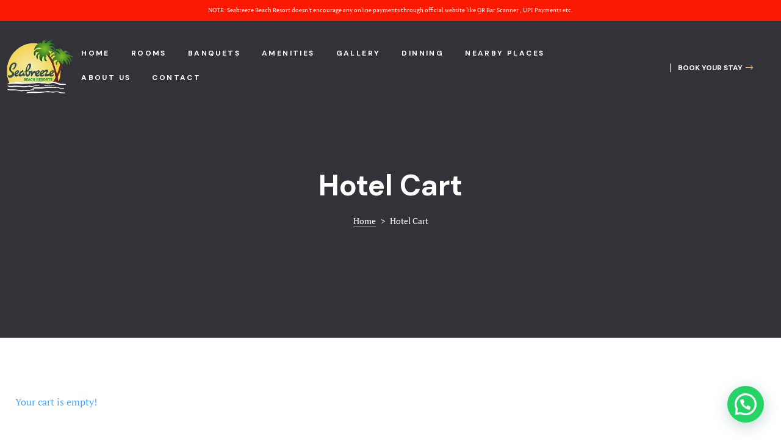

--- FILE ---
content_type: text/css
request_url: https://seabreezebeachresorts.co.in/wp-content/uploads/elementor/css/post-1152.css?ver=1768918576
body_size: 1188
content:
.elementor-1152 .elementor-element.elementor-element-513263c > .elementor-container > .elementor-column > .elementor-widget-wrap{align-content:center;align-items:center;}.elementor-1152 .elementor-element.elementor-element-513263c > .elementor-container{max-width:1800px;}.elementor-1152 .elementor-element.elementor-element-513263c{transition:background 0.3s, border 0.3s, border-radius 0.3s, box-shadow 0.3s;padding:30px 30px 30px 30px;}.elementor-1152 .elementor-element.elementor-element-513263c > .elementor-background-overlay{transition:background 0.3s, border-radius 0.3s, opacity 0.3s;}.elementor-1152 .elementor-element.elementor-element-20af607 > .elementor-widget-wrap > .elementor-widget:not(.elementor-widget__width-auto):not(.elementor-widget__width-initial):not(:last-child):not(.elementor-absolute){margin-block-end:0px;}.elementor-1152 .elementor-element.elementor-element-20af607 > .elementor-element-populated{margin:0px 0px 0px -19px;--e-column-margin-right:0px;--e-column-margin-left:-19px;}.elementor-1152 .elementor-element.elementor-element-d2ebf14{text-align:left;}.elementor-1152 .elementor-element.elementor-element-d2ebf14 .elementor-image img,
                    .elementor-1152 .elementor-element.elementor-element-d2ebf14 .elementor-image>a img[src$=".svg"],
                    .elementor-1152 .elementor-element.elementor-element-d2ebf14 .elementor-image> img[src$=".svg"],
                    .elementor-1152 .elementor-element.elementor-element-d2ebf14 .elementor-image figure>a img[src$=".svg"]{width:56%;}.elementor-1152 .elementor-element.elementor-element-d2ebf14 .elementor-image img{opacity:1;}.elementor-1152 .elementor-element.elementor-element-76858f0 > .elementor-widget-wrap > .elementor-widget:not(.elementor-widget__width-auto):not(.elementor-widget__width-initial):not(:last-child):not(.elementor-absolute){margin-block-end:0px;}.elementor-1152 .elementor-element.elementor-element-52f769e .elementor-menu-toggle{padding:0px 0px 0px 0px;}.elementor-1152 .elementor-element.elementor-element-52f769e > .elementor-widget-container{margin:-56px -56px -56px -95px;padding:14px 0px 0px 3px;}.elementor-1152 .elementor-element.elementor-element-52f769e .elementor-nav-menu{border-radius:0px 0px 0px 0px;margin:0px 0px 0px 0px;}.elementor-1152 .elementor-element.elementor-element-52f769e .elementor-nav-menu--main, #nav-popup-52f769e .elementor-nav-menu--popup, #nav-popup-52f769e .elementor-nav-menu--popup > ul > li > a{font-size:12px;text-transform:uppercase;letter-spacing:2.4px;}.elementor-1152 .elementor-element.elementor-element-52f769e .elementor-nav-menu--main .elementor-item:not(:hover):not(.elementor-item-active){color:#FFFFFF;}#nav-popup-52f769e .elementor-nav-menu--popup .elementor-item:not(:hover):not(.elementor-item-active){color:#FFFFFF;}.elementor-1152 .elementor-element.elementor-element-52f769e .elementor-nav-menu--main .elementor-item{padding-left:0px;padding-right:0px;}#nav-popup-52f769e .elementor-nav-menu--popup .elementor-item{padding-left:0px;padding-right:0px;padding-top:10px;padding-bottom:10px;}.elementor-1152 .elementor-element.elementor-element-52f769e .elementor-nav-menu--main:not(.e--pointer-underline) .elementor-item{padding-top:10px;padding-bottom:10px;}.elementor-1152 .elementor-element.elementor-element-52f769e .elementor-nav-menu--main.e--pointer-underline .elementor-item .menu-title{padding-top:10px;padding-bottom:10px;}body:not(.rtl) .elementor-1152 .elementor-element.elementor-element-52f769e .elementor-nav-menu--layout-horizontal .elementor-nav-menu > li:not(:last-child){margin-right:35px;}body.rtl .elementor-1152 .elementor-element.elementor-element-52f769e .elementor-nav-menu--layout-horizontal .elementor-nav-menu > li:not(:last-child){margin-left:35px;}.elementor-1152 .elementor-element.elementor-element-52f769e .elementor-nav-menu--main:not(.elementor-nav-menu--layout-horizontal) .elementor-nav-menu > li:not(:last-child){margin-bottom:35px;}#nav-popup-52f769e .elementor-nav-menu--popup .elementor-nav-menu > li:not(:last-child){margin-bottom:35px;padding-bottom:35px;}.elementor-1152 .elementor-element.elementor-element-52f769e .elementor-nav-menu--dropdown:not(.mega-menu) a:not(:hover):not(.elementor-item-active), .elementor-1152 .elementor-element.elementor-element-52f769e .elementor-menu-toggle:not(:hover){color:#888888;}#nav-popup-52f769e .elementor-nav-menu--dropdown:not(.mega-menu) a:not(:hover):not(.elementor-item-active){color:#888888;}.elementor-1152 .elementor-element.elementor-element-52f769e .elementor-nav-menu--dropdown:not(.mega-menu), #nav-popup-52f769e .elementor-nav-menu--dropdown{background-color:#ffffff;font-size:14px;text-transform:capitalize;letter-spacing:0px;}.elementor-1152 .elementor-element.elementor-element-52f769e .elementor-nav-menu--dropdown:not(.mega-menu) .has-submenu{background-color:rgba(0,0,0,0.02);}.elementor-1152 .elementor-element.elementor-element-52f769e .elementor-nav-menu--dropdown:not(.mega-menu) a:hover, .elementor-1152 .elementor-element.elementor-element-52f769e .elementor-nav-menu--dropdown:not(.mega-menu) a.highlighted{background-color:rgba(0,0,0,0.02);}#nav-popup-52f769e .elementor-nav-menu--dropdown a:hover, #nav-popup-52f769e .elementor-nav-menu--dropdown a.highlighted{background-color:rgba(0,0,0,0.02);}.elementor-1152 .elementor-element.elementor-element-52f769e .elementor-nav-menu--layout-horizontal.elementor-nav-menu--main .elementor-nav-menu a.elementor-sub-item.elementor-item-active{background-color:rgba(0,0,0,0.02);}.elementor-1152 .elementor-element.elementor-element-52f769e .elementor-nav-menu--layout-horizontal .elementor-nav-menu li.menu-item-has-children:hover:before,
                    .elementor-1152 .elementor-element.elementor-element-52f769e .elementor-nav-menu--layout-horizontal .elementor-nav-menu li.has-mega-menu:hover:before{opacity:1;}.elementor-1152 .elementor-element.elementor-element-52f769e .elementor-nav-menu--layout-horizontal .elementor-nav-menu li.menu-item-has-children:before,
                    .elementor-1152 .elementor-element.elementor-element-52f769e .elementor-nav-menu--layout-horizontal .elementor-nav-menu li.has-mega-menu:before{border-bottom-color:#ffffff;}.elementor-1152 .elementor-element.elementor-element-52f769e .elementor-nav-menu--main .elementor-nav-menu--dropdown:not(.mega-menu), 
                .elementor-1152 .elementor-element.elementor-element-52f769e .elementor-nav-menu__container.elementor-nav-menu--dropdown:not(.mega-menu) ,
                #nav-popup-52f769e .elementor-nav-menu--main .elementor-nav-menu--dropdown:not(.mega-menu), 
                #nav-popup-52f769e .elementor-nav-menu__container.elementor-nav-menu--dropdown:not(.mega-menu),
                .elementor-1152 .elementor-element.elementor-element-52f769e .elementor-nav-menu--dropdown:not(.mega-menu), #nav-popup-52f769e .elementor-nav-menu--dropdown{box-shadow:0px 0px 20px 0px rgba(0,0,0,0.05);}.elementor-1152 .elementor-element.elementor-element-52f769e .elementor-nav-menu--dropdown:not(.mega-menu) a{padding-left:40px;padding-right:40px;padding-top:8px;padding-bottom:8px;}#nav-popup-52f769e .elementor-nav-menu--dropdown:not(.mega-menu) a{padding-left:40px;padding-right:40px;padding-top:8px;padding-bottom:8px;}.elementor-1152 .elementor-element.elementor-element-52f769e .elementor-nav-menu--dropdown:not(.mega-menu) li:not(:last-child) a{margin-bottom:0px;}#nav-popup-52f769e .elementor-nav-menu--dropdown li:not(:last-child) a{margin-bottom:0px;}.elementor-1152 .elementor-element.elementor-element-52f769e .elementor-nav-menu--main > .elementor-nav-menu > li > .elementor-nav-menu--dropdown, .elementor-1152 .elementor-element.elementor-element-52f769e .elementor-nav-menu__container.elementor-nav-menu--dropdown{margin-top:6px !important;}#nav-popup-52f769e .elementor-nav-menu--popup > .elementor-nav-menu > li > .elementor-nav-menu--dropdown, #nav-popup-52f769e .elementor-nav-menu__container.elementor-nav-menu--dropdown{margin-top:6px !important;}.elementor-1152 .elementor-element.elementor-element-52f769e .elementor-nav-menu--dropdown:not(.mega-menu){padding:25px 0px 25px 0px;}#nav-popup-52f769e .sub-menu.elementor-nav-menu--dropdown{padding:25px 0px 25px 0px;}.elementor-1152 .elementor-element.elementor-element-52f769e .elementor-menu-toggle:not(:hover) i{color:#ffffff;}.elementor-1152 .elementor-element.elementor-element-52f769e .elementor-menu-toggle:not(:hover) .menu-toggle-title{color:#ffffff;}.elementor-1152 .elementor-element.elementor-element-52f769e .elementor-menu-toggle .eicon{font-size:25px;}.elementor-1152 .elementor-element.elementor-element-52f769e .elementor-menu-toggle .menu-toggle-title{margin-left:0px;}.elementor-bc-flex-widget .elementor-1152 .elementor-element.elementor-element-3487269.elementor-column .elementor-widget-wrap{align-items:center;}.elementor-1152 .elementor-element.elementor-element-3487269.elementor-column.elementor-element[data-element_type="column"] > .elementor-widget-wrap.elementor-element-populated{align-content:center;align-items:center;}.elementor-1152 .elementor-element.elementor-element-3487269.elementor-column > .elementor-widget-wrap{justify-content:flex-end;}.elementor-1152 .elementor-element.elementor-element-3487269 > .elementor-widget-wrap > .elementor-widget:not(.elementor-widget__width-auto):not(.elementor-widget__width-initial):not(:last-child):not(.elementor-absolute){margin-block-end:0px;}.elementor-1152 .elementor-element.elementor-element-59a2bd2{width:auto;max-width:auto;}.elementor-1152 .elementor-element.elementor-element-59a2bd2 a.elementor-button, .elementor-1152 .elementor-element.elementor-element-59a2bd2 .elementor-button{line-height:1em;border-radius:0px 0px 0px 0px;padding:0px 0px 0px 12px;}.elementor-1152 .elementor-element.elementor-element-59a2bd2 a.elementor-button:not(:hover), .elementor-1152 .elementor-element.elementor-element-59a2bd2 .elementor-button:not(:hover){color:#ffffff;background-color:rgba(0,0,0,0);}.elementor-1152 .elementor-element.elementor-element-59a2bd2 a.elementor-button:hover, .elementor-1152 .elementor-element.elementor-element-59a2bd2 .elementor-button:hover{background-color:rgba(0,0,0,0);border-color:#ffffff;}.elementor-1152 .elementor-element.elementor-element-59a2bd2 .elementor-button{border-style:solid;border-width:0px 0px 0px 1px;border-color:#ffffff;}.elementor-1152 .elementor-element.elementor-element-59a2bd2 .elementor-button .elementor-button-icon i{font-size:14px;}.elementor-1152 .elementor-element.elementor-element-59a2bd2 .elementor-button .elementor-align-icon-right{margin-left:5px;}.elementor-1152 .elementor-element.elementor-element-59a2bd2 .elementor-button .elementor-align-icon-left{margin-right:5px;}.elementor-1152 .elementor-element.elementor-element-59a2bd2 a.elementor-button:not(:hover) .elementor-button-icon, .elementor-1152 .elementor-element.elementor-element-59a2bd2 .elementor-button:not(:hover) .elementor-button-icon{color:#ebbc79;}@media(max-width:1024px){.elementor-1152 .elementor-element.elementor-element-513263c{padding:20px 30px 20px 30px;}.elementor-1152 .elementor-element.elementor-element-d2ebf14 > .elementor-widget-container{margin:0px 0px 15px 0px;}.elementor-1152 .elementor-element.elementor-element-d2ebf14{text-align:center;}.elementor-1152 .elementor-element.elementor-element-d2ebf14 .elementor-image img,
                    .elementor-1152 .elementor-element.elementor-element-d2ebf14 .elementor-image>a img[src$=".svg"],
                    .elementor-1152 .elementor-element.elementor-element-d2ebf14 .elementor-image> img[src$=".svg"],
                    .elementor-1152 .elementor-element.elementor-element-d2ebf14 .elementor-image figure>a img[src$=".svg"]{width:18%;}.elementor-1152 .elementor-element.elementor-element-52f769e > .elementor-widget-container{margin:-18px -18px -18px -18px;padding:0px 0px 18px 11px;}.elementor-1152 .elementor-element.elementor-element-52f769e .elementor-nav-menu .sub-arrow{margin-left:0px;}.elementor-1152 .elementor-element.elementor-element-52f769e .elementor-nav-menu--main:not(.e--pointer-underline) .elementor-item{padding-top:5px;padding-bottom:5px;}.elementor-1152 .elementor-element.elementor-element-52f769e .elementor-nav-menu--main.e--pointer-underline .elementor-item .menu-title{padding-top:5px;padding-bottom:5px;}#nav-popup-52f769e .elementor-nav-menu--popup .elementor-item{padding-top:5px;padding-bottom:5px;}body:not(.rtl) .elementor-1152 .elementor-element.elementor-element-52f769e .elementor-nav-menu--layout-horizontal .elementor-nav-menu > li:not(:last-child){margin-right:20px;}body.rtl .elementor-1152 .elementor-element.elementor-element-52f769e .elementor-nav-menu--layout-horizontal .elementor-nav-menu > li:not(:last-child){margin-left:20px;}.elementor-1152 .elementor-element.elementor-element-52f769e .elementor-nav-menu--main:not(.elementor-nav-menu--layout-horizontal) .elementor-nav-menu > li:not(:last-child){margin-bottom:20px;}#nav-popup-52f769e .elementor-nav-menu--popup .elementor-nav-menu > li:not(:last-child){margin-bottom:20px;padding-bottom:20px;}.elementor-1152 .elementor-element.elementor-element-3487269.elementor-column > .elementor-widget-wrap{justify-content:center;}.elementor-1152 .elementor-element.elementor-element-59a2bd2 .elementor-button{border-width:0px 0px 0px 0px;}.elementor-1152 .elementor-element.elementor-element-59a2bd2 a.elementor-button, .elementor-1152 .elementor-element.elementor-element-59a2bd2 .elementor-button{padding:0px 0px 0px 0px;}}@media(max-width:767px){.elementor-1152 .elementor-element.elementor-element-513263c{padding:20px 15px 20px 15px;}.elementor-1152 .elementor-element.elementor-element-20af607{width:70%;}.elementor-1152 .elementor-element.elementor-element-d2ebf14 > .elementor-widget-container{margin:0px 0px 0px 0px;}.elementor-1152 .elementor-element.elementor-element-d2ebf14{text-align:left;}.elementor-1152 .elementor-element.elementor-element-d2ebf14 .elementor-image img,
                    .elementor-1152 .elementor-element.elementor-element-d2ebf14 .elementor-image>a img[src$=".svg"],
                    .elementor-1152 .elementor-element.elementor-element-d2ebf14 .elementor-image> img[src$=".svg"],
                    .elementor-1152 .elementor-element.elementor-element-d2ebf14 .elementor-image figure>a img[src$=".svg"]{width:47%;}.elementor-1152 .elementor-element.elementor-element-76858f0{width:30%;}.elementor-1152 .elementor-element.elementor-element-52f769e > .elementor-widget-container{margin:0px 0px 0px 0px;padding:0px 20px 3px 0px;}}@media(min-width:768px){.elementor-1152 .elementor-element.elementor-element-20af607{width:16%;}.elementor-1152 .elementor-element.elementor-element-76858f0{width:60.665%;}.elementor-1152 .elementor-element.elementor-element-3487269{width:22%;}}@media(max-width:1024px) and (min-width:768px){.elementor-1152 .elementor-element.elementor-element-20af607{width:100%;}.elementor-1152 .elementor-element.elementor-element-76858f0{width:100%;}.elementor-1152 .elementor-element.elementor-element-3487269{width:100%;}}

--- FILE ---
content_type: text/css
request_url: https://seabreezebeachresorts.co.in/wp-content/uploads/elementor/css/post-158.css?ver=1768918509
body_size: 1147
content:
.elementor-158 .elementor-element.elementor-element-9ecf2fe > .elementor-container > .elementor-column > .elementor-widget-wrap{align-content:center;align-items:center;}.elementor-158 .elementor-element.elementor-element-9ecf2fe:not(.elementor-motion-effects-element-type-background), .elementor-158 .elementor-element.elementor-element-9ecf2fe > .elementor-motion-effects-container > .elementor-motion-effects-layer{background-color:#333239;}.elementor-158 .elementor-element.elementor-element-9ecf2fe{transition:background 0.3s, border 0.3s, border-radius 0.3s, box-shadow 0.3s;padding:88px 30px 0px 30px;}.elementor-158 .elementor-element.elementor-element-9ecf2fe > .elementor-background-overlay{transition:background 0.3s, border-radius 0.3s, opacity 0.3s;}.elementor-158 .elementor-element.elementor-element-f7a5869 > .elementor-widget-wrap > .elementor-widget:not(.elementor-widget__width-auto):not(.elementor-widget__width-initial):not(:last-child):not(.elementor-absolute){margin-block-end:0px;}.elementor-158 .elementor-element.elementor-element-d31a628 > .elementor-widget-container{margin:15px 0px 0px 0px;}.elementor-158 .elementor-element.elementor-element-d31a628{text-align:left;}.elementor-158 .elementor-element.elementor-element-d31a628 .elementor-image img,
                    .elementor-158 .elementor-element.elementor-element-d31a628 .elementor-image>a img[src$=".svg"],
                    .elementor-158 .elementor-element.elementor-element-d31a628 .elementor-image> img[src$=".svg"],
                    .elementor-158 .elementor-element.elementor-element-d31a628 .elementor-image figure>a img[src$=".svg"]{width:134px;}.elementor-bc-flex-widget .elementor-158 .elementor-element.elementor-element-f951aac.elementor-column .elementor-widget-wrap{align-items:center;}.elementor-158 .elementor-element.elementor-element-f951aac.elementor-column.elementor-element[data-element_type="column"] > .elementor-widget-wrap.elementor-element-populated{align-content:center;align-items:center;}.elementor-158 .elementor-element.elementor-element-f951aac.elementor-column > .elementor-widget-wrap{justify-content:center;}.elementor-158 .elementor-element.elementor-element-f951aac > .elementor-widget-wrap > .elementor-widget:not(.elementor-widget__width-auto):not(.elementor-widget__width-initial):not(:last-child):not(.elementor-absolute){margin-block-end:0px;}.elementor-158 .elementor-element.elementor-element-f951aac > .elementor-element-populated{transition:background 0.3s, border 0.3s, border-radius 0.3s, box-shadow 0.3s;}.elementor-158 .elementor-element.elementor-element-f951aac > .elementor-element-populated > .elementor-background-overlay{transition:background 0.3s, border-radius 0.3s, opacity 0.3s;}.elementor-158 .elementor-element.elementor-element-e96f731{text-align:center;}.elementor-158 .elementor-element.elementor-element-e96f731 > .elementor-widget-container{margin:0px 0px 36px 0px;}.elementor-158 .elementor-element.elementor-element-e96f731.elementor-widget-heading .elementor-heading-title{color:#ffffff;}.elementor-158 .elementor-element.elementor-element-e96f731 .elementor-heading-title{font-size:40px;line-height:60px;letter-spacing:-0.25px;}.elementor-widget-divider{--divider-color:var( --e-global-color-secondary );}.elementor-widget-divider .elementor-divider__text{color:var( --e-global-color-secondary );}.elementor-widget-divider.elementor-view-stacked .elementor-icon{background-color:var( --e-global-color-secondary );}.elementor-widget-divider.elementor-view-framed .elementor-icon, .elementor-widget-divider.elementor-view-default .elementor-icon{color:var( --e-global-color-secondary );border-color:var( --e-global-color-secondary );}.elementor-widget-divider.elementor-view-framed .elementor-icon, .elementor-widget-divider.elementor-view-default .elementor-icon svg{fill:var( --e-global-color-secondary );}.elementor-158 .elementor-element.elementor-element-68d7ae8{--divider-border-style:solid;--divider-color:#48474c;--divider-border-width:1px;}.elementor-158 .elementor-element.elementor-element-68d7ae8 .elementor-divider-separator{width:1290px;margin:0 auto;margin-center:0;}.elementor-158 .elementor-element.elementor-element-68d7ae8 .elementor-divider{text-align:center;padding-block-start:0px;padding-block-end:0px;}.elementor-158 .elementor-element.elementor-element-0eba87a:not(.elementor-motion-effects-element-type-background), .elementor-158 .elementor-element.elementor-element-0eba87a > .elementor-motion-effects-container > .elementor-motion-effects-layer{background-color:#333239;}.elementor-158 .elementor-element.elementor-element-0eba87a > .elementor-container{max-width:1155px;}.elementor-158 .elementor-element.elementor-element-0eba87a{transition:background 0.3s, border 0.3s, border-radius 0.3s, box-shadow 0.3s;padding:93px 30px 87px 30px;}.elementor-158 .elementor-element.elementor-element-0eba87a > .elementor-background-overlay{transition:background 0.3s, border-radius 0.3s, opacity 0.3s;}.elementor-158 .elementor-element.elementor-element-10b4f81 > .elementor-widget-wrap > .elementor-widget:not(.elementor-widget__width-auto):not(.elementor-widget__width-initial):not(:last-child):not(.elementor-absolute){margin-block-end:0px;}.elementor-158 .elementor-element.elementor-element-10b4f81 > .elementor-element-populated{margin:0px 27px 0px 0px;--e-column-margin-right:27px;--e-column-margin-left:0px;}.elementor-158 .elementor-element.elementor-element-40b8922 > .elementor-widget-container{margin:0px 0px 22px 0px;}.elementor-158 .elementor-element.elementor-element-40b8922.elementor-widget-heading .elementor-heading-title{color:#ebbc79;}.elementor-158 .elementor-element.elementor-element-40b8922 .elementor-heading-title{font-size:12px;text-transform:uppercase;letter-spacing:5px;}.elementor-158 .elementor-element.elementor-element-493c79b > .elementor-widget-container{margin:0px 0px 22px 0px;}.elementor-158 .elementor-element.elementor-element-493c79b.elementor-widget-heading .elementor-heading-title{color:#ebbc79;}.elementor-158 .elementor-element.elementor-element-493c79b .elementor-heading-title{font-size:12px;text-transform:uppercase;letter-spacing:5px;}.elementor-158 .elementor-element.elementor-element-2da42b2.elementor-widget-heading .elementor-heading-title{color:#BDBDBD;}.elementor-158 .elementor-element.elementor-element-2da42b2 .elementor-heading-title{font-family:"Podkova", Sans-serif;text-transform:uppercase;text-shadow:0px 0px 10px rgba(0,0,0,0.3);}.elementor-158 .elementor-element.elementor-element-2892c9a{color:#bdbdbd;}.elementor-158 .elementor-element.elementor-element-9cf7e4f > .elementor-widget-wrap > .elementor-widget:not(.elementor-widget__width-auto):not(.elementor-widget__width-initial):not(:last-child):not(.elementor-absolute){margin-block-end:0px;}.elementor-158 .elementor-element.elementor-element-9cf7e4f > .elementor-element-populated{margin:0px 0px 0px 19px;--e-column-margin-right:0px;--e-column-margin-left:19px;}.elementor-158 .elementor-element.elementor-element-57937a8 > .elementor-widget-container{margin:0px 0px 22px 0px;}.elementor-158 .elementor-element.elementor-element-57937a8.elementor-widget-heading .elementor-heading-title{color:#ebbc79;}.elementor-158 .elementor-element.elementor-element-57937a8 .elementor-heading-title{font-size:12px;text-transform:uppercase;letter-spacing:5px;}.elementor-158 .elementor-element.elementor-element-8ee4494.elementor-widget-heading .elementor-heading-title{color:#BDBDBD;}.elementor-158 .elementor-element.elementor-element-8ee4494 .elementor-heading-title{font-family:"Podkova", Sans-serif;text-shadow:0px 0px 10px rgba(0,0,0,0.3);}.elementor-158 .elementor-element.elementor-element-043349e{color:#bdbdbd;}.elementor-158 .elementor-element.elementor-element-bd7885a > .elementor-widget-container{margin:0px 0px 22px 0px;}.elementor-158 .elementor-element.elementor-element-bd7885a.elementor-widget-heading .elementor-heading-title{color:#ebbc79;}.elementor-158 .elementor-element.elementor-element-bd7885a .elementor-heading-title{font-size:12px;text-transform:uppercase;letter-spacing:5px;}.elementor-158 .elementor-element.elementor-element-d6faf7e{color:#bdbdbd;}.elementor-158 .elementor-element.elementor-element-6817072{color:#bdbdbd;}.elementor-158 .elementor-element.elementor-element-5e3a17f > .elementor-widget-wrap > .elementor-widget:not(.elementor-widget__width-auto):not(.elementor-widget__width-initial):not(:last-child):not(.elementor-absolute){margin-block-end:0px;}.elementor-158 .elementor-element.elementor-element-5e3a17f > .elementor-element-populated{margin:0px 0px 0px -50px;--e-column-margin-right:0px;--e-column-margin-left:-50px;}.elementor-158 .elementor-element.elementor-element-f98cb12 > .elementor-widget-container{margin:0px 0px 22px 0px;}.elementor-158 .elementor-element.elementor-element-f98cb12.elementor-widget-heading .elementor-heading-title{color:#ebbc79;}.elementor-158 .elementor-element.elementor-element-f98cb12 .elementor-heading-title{font-size:12px;text-transform:uppercase;letter-spacing:5px;}.elementor-158 .elementor-element.elementor-element-f4c7aeb{color:#bdbdbd;}.elementor-158 .elementor-element.elementor-element-f4c7aeb .elementor-text-editor a{color:#bdbdbd;}.elementor-158 .elementor-element.elementor-element-67c9e92{color:#bdbdbd;}.elementor-158 .elementor-element.elementor-element-638fe76 > .elementor-widget-wrap > .elementor-widget:not(.elementor-widget__width-auto):not(.elementor-widget__width-initial):not(:last-child):not(.elementor-absolute){margin-block-end:0px;}.elementor-158 .elementor-element.elementor-element-638fe76 > .elementor-element-populated{margin:0px 0px 0px 16px;--e-column-margin-right:0px;--e-column-margin-left:16px;}.elementor-158 .elementor-element.elementor-element-cc65ce8 > .elementor-widget-container{margin:0px 0px 22px 0px;}.elementor-158 .elementor-element.elementor-element-cc65ce8.elementor-widget-heading .elementor-heading-title{color:#ebbc79;}.elementor-158 .elementor-element.elementor-element-cc65ce8 .elementor-heading-title{font-size:12px;text-transform:uppercase;letter-spacing:5px;}.elementor-158 .elementor-element.elementor-element-b7423d3{--grid-template-columns:repeat(0, auto);--icon-size:14px;--grid-column-gap:40px;--grid-row-gap:0px;}.elementor-158 .elementor-element.elementor-element-b7423d3 .elementor-widget-container{text-align:left;}.elementor-158 .elementor-element.elementor-element-b7423d3 > .elementor-widget-container{margin:0px 0px 0px 0px;}.elementor-158 .elementor-element.elementor-element-b7423d3 .elementor-social-icon{background-color:rgba(0,0,0,0);--icon-padding:0em;}.elementor-158 .elementor-element.elementor-element-b7423d3 .elementor-social-icon i{color:#ffffff;}.elementor-158 .elementor-element.elementor-element-b7423d3 .elementor-social-icon svg{fill:#ffffff;}.elementor-158 .elementor-element.elementor-element-b8d927d:not(.elementor-motion-effects-element-type-background), .elementor-158 .elementor-element.elementor-element-b8d927d > .elementor-motion-effects-container > .elementor-motion-effects-layer{background-color:#333239;}.elementor-158 .elementor-element.elementor-element-b8d927d{transition:background 0.3s, border 0.3s, border-radius 0.3s, box-shadow 0.3s;padding:0px 30px 50px 30px;}.elementor-158 .elementor-element.elementor-element-b8d927d > .elementor-background-overlay{transition:background 0.3s, border-radius 0.3s, opacity 0.3s;}.elementor-158 .elementor-element.elementor-element-be4ebae > .elementor-widget-wrap > .elementor-widget:not(.elementor-widget__width-auto):not(.elementor-widget__width-initial):not(:last-child):not(.elementor-absolute){margin-block-end:0px;}.elementor-158 .elementor-element.elementor-element-41fb71c{--divider-border-style:solid;--divider-color:#48474c;--divider-border-width:1px;}.elementor-158 .elementor-element.elementor-element-41fb71c > .elementor-widget-container{margin:0px 0px 45px 0px;}.elementor-158 .elementor-element.elementor-element-41fb71c .elementor-divider-separator{width:1290px;margin:0 auto;margin-center:0;}.elementor-158 .elementor-element.elementor-element-41fb71c .elementor-divider{text-align:center;padding-block-start:0px;padding-block-end:0px;}.elementor-158 .elementor-element.elementor-element-b7e751a > .elementor-widget-container{margin:0px 0px 10px 0px;}.elementor-158 .elementor-element.elementor-element-5fb062b .elementor-text-editor{text-align:center;}.elementor-158 .elementor-element.elementor-element-5fb062b{color:#bdbdbd;}@media(max-width:1024px) and (min-width:768px){.elementor-158 .elementor-element.elementor-element-f7a5869{width:100%;}.elementor-158 .elementor-element.elementor-element-10b4f81{width:25%;}.elementor-158 .elementor-element.elementor-element-9cf7e4f{width:25%;}.elementor-158 .elementor-element.elementor-element-5e3a17f{width:25%;}.elementor-158 .elementor-element.elementor-element-638fe76{width:25%;}}@media(max-width:1024px){.elementor-158 .elementor-element.elementor-element-9ecf2fe{padding:60px 30px 0px 30px;}.elementor-158 .elementor-element.elementor-element-d31a628 > .elementor-widget-container{margin:0px 0px 40px 0px;}.elementor-158 .elementor-element.elementor-element-d31a628{text-align:center;}.elementor-158 .elementor-element.elementor-element-0eba87a{padding:60px 30px 60px 30px;}.elementor-158 .elementor-element.elementor-element-40b8922{text-align:center;}.elementor-158 .elementor-element.elementor-element-493c79b{text-align:center;}.elementor-158 .elementor-element.elementor-element-2892c9a .elementor-text-editor{text-align:center;}.elementor-158 .elementor-element.elementor-element-57937a8{text-align:center;}.elementor-158 .elementor-element.elementor-element-043349e .elementor-text-editor{text-align:center;}.elementor-158 .elementor-element.elementor-element-bd7885a{text-align:center;}.elementor-158 .elementor-element.elementor-element-d6faf7e .elementor-text-editor{text-align:center;}.elementor-158 .elementor-element.elementor-element-6817072 .elementor-text-editor{text-align:center;}.elementor-158 .elementor-element.elementor-element-f98cb12{text-align:center;}.elementor-158 .elementor-element.elementor-element-f4c7aeb .elementor-text-editor{text-align:center;}.elementor-158 .elementor-element.elementor-element-67c9e92 .elementor-text-editor{text-align:center;}.elementor-158 .elementor-element.elementor-element-cc65ce8{text-align:center;}.elementor-158 .elementor-element.elementor-element-b7423d3 .elementor-widget-container{text-align:center;}.elementor-158 .elementor-element.elementor-element-b7423d3{--grid-column-gap:25px;}}@media(max-width:767px){.elementor-158 .elementor-element.elementor-element-9ecf2fe{padding:60px 15px 0px 15px;}.elementor-158 .elementor-element.elementor-element-d31a628{text-align:center;}.elementor-158 .elementor-element.elementor-element-d31a628 .elementor-image img,
                    .elementor-158 .elementor-element.elementor-element-d31a628 .elementor-image>a img[src$=".svg"],
                    .elementor-158 .elementor-element.elementor-element-d31a628 .elementor-image> img[src$=".svg"],
                    .elementor-158 .elementor-element.elementor-element-d31a628 .elementor-image figure>a img[src$=".svg"]{width:34%;}.elementor-158 .elementor-element.elementor-element-e96f731 > .elementor-widget-container{margin:30px 0px 0px 0px;}.elementor-158 .elementor-element.elementor-element-e96f731 .elementor-heading-title{font-size:30px;line-height:40px;}.elementor-158 .elementor-element.elementor-element-0eba87a{padding:60px 15px 60px 15px;}.elementor-158 .elementor-element.elementor-element-10b4f81 > .elementor-element-populated{margin:0px 0px 40px 0px;--e-column-margin-right:0px;--e-column-margin-left:0px;}.elementor-158 .elementor-element.elementor-element-40b8922 > .elementor-widget-container{margin:0px 0px 10px 0px;}.elementor-158 .elementor-element.elementor-element-493c79b > .elementor-widget-container{margin:0px 0px 10px 0px;}.elementor-158 .elementor-element.elementor-element-2da42b2{text-align:center;}.elementor-158 .elementor-element.elementor-element-2da42b2 > .elementor-widget-container{padding:3px 3px 3px 3px;}.elementor-158 .elementor-element.elementor-element-2da42b2 .elementor-heading-title{font-size:17px;}.elementor-158 .elementor-element.elementor-element-9cf7e4f > .elementor-element-populated{margin:0px 0px 40px 0px;--e-column-margin-right:0px;--e-column-margin-left:0px;}.elementor-158 .elementor-element.elementor-element-57937a8 > .elementor-widget-container{margin:0px 0px 10px 0px;}.elementor-158 .elementor-element.elementor-element-8ee4494{text-align:center;}.elementor-158 .elementor-element.elementor-element-8ee4494 > .elementor-widget-container{padding:3px 3px 3px 3px;}.elementor-158 .elementor-element.elementor-element-8ee4494 .elementor-heading-title{font-size:20px;}.elementor-158 .elementor-element.elementor-element-043349e .elementor-text-editor{text-align:center;}.elementor-158 .elementor-element.elementor-element-bd7885a > .elementor-widget-container{margin:0px 0px 10px 0px;}.elementor-158 .elementor-element.elementor-element-5e3a17f > .elementor-element-populated{margin:0px 0px 40px 0px;--e-column-margin-right:0px;--e-column-margin-left:0px;}.elementor-158 .elementor-element.elementor-element-f98cb12 > .elementor-widget-container{margin:18px 0px 14px 0px;}.elementor-158 .elementor-element.elementor-element-f4c7aeb .elementor-text-editor{text-align:right;}.elementor-158 .elementor-element.elementor-element-cc65ce8 > .elementor-widget-container{margin:0px 0px 10px 0px;}}

--- FILE ---
content_type: text/css
request_url: https://seabreezebeachresorts.co.in/wp-content/uploads/elementor/css/post-5.css?ver=1768918508
body_size: -22
content:
.elementor-kit-5{--e-global-color-primary:#E4A853;--e-global-color-secondary:#333239;--e-global-color-text:#686868;--e-global-color-accent:#BDBDBD;--e-global-color-3f7ee3f2:#6EC1E4;--e-global-color-d273c21:#888888;--e-global-color-456087ab:#EBBC79;--e-global-color-cdbc92d:#4054B2;--e-global-color-4c9518a3:#000;--e-global-color-170f6343:#FFF;--e-global-typography-text-font-family:"PT Serif";--e-global-typography-text-font-weight:normal;--e-global-typography-accent-font-family:"PT Serif";--e-global-typography-accent-font-weight:600;}.elementor-section.elementor-section-boxed > .elementor-container{max-width:1290px;}.e-con{--container-max-width:1290px;}.elementor-widget:not(:last-child){margin-block-end:20px;}.elementor-element{--widgets-spacing:20px 20px;--widgets-spacing-row:20px;--widgets-spacing-column:20px;}{}h1.entry-title{display:var(--page-title-display);}@media(max-width:1024px){.elementor-section.elementor-section-boxed > .elementor-container{max-width:1024px;}.e-con{--container-max-width:1024px;}}@media(max-width:767px){.elementor-section.elementor-section-boxed > .elementor-container{max-width:767px;}.e-con{--container-max-width:767px;}}